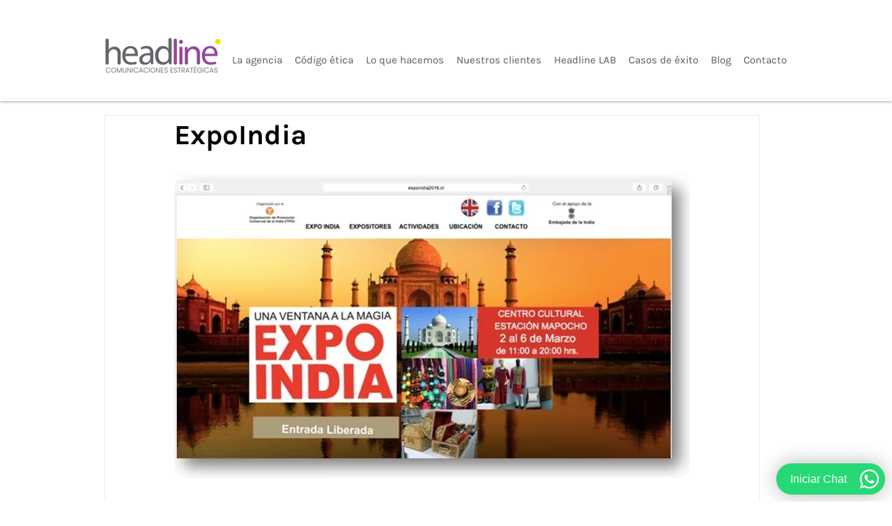

--- FILE ---
content_type: text/css; charset=utf-8
request_url: https://www.headline.cl/_serverless/pro-gallery-css-v4-server/layoutCss?ver=2&id=cia6-not-scoped&items=3641_965_559%7C3509_2304_1728%7C3473_733_533%7C3409_616_487&container=1368.171875_938_693.34375_720&options=gallerySizeType:px%7CenableInfiniteScroll:true%7CtitlePlacement:SHOW_ON_HOVER%7CimageMargin:5%7CisVertical:false%7CgridStyle:0%7CgalleryLayout:1%7CnumberOfImagesPerRow:0%7CgallerySizePx:300%7CcubeType:fill%7CgalleryThumbnailsAlignment:none
body_size: -145
content:
#pro-gallery-cia6-not-scoped [data-hook="item-container"][data-idx="0"].gallery-item-container{opacity: 1 !important;display: block !important;transition: opacity .2s ease !important;top: 0px !important;left: 0px !important;right: auto !important;height: 305px !important;width: 526px !important;} #pro-gallery-cia6-not-scoped [data-hook="item-container"][data-idx="0"] .gallery-item-common-info-outer{height: 100% !important;} #pro-gallery-cia6-not-scoped [data-hook="item-container"][data-idx="0"] .gallery-item-common-info{height: 100% !important;width: 100% !important;} #pro-gallery-cia6-not-scoped [data-hook="item-container"][data-idx="0"] .gallery-item-wrapper{width: 526px !important;height: 305px !important;margin: 0 !important;} #pro-gallery-cia6-not-scoped [data-hook="item-container"][data-idx="0"] .gallery-item-content{width: 526px !important;height: 305px !important;margin: 0px 0px !important;opacity: 1 !important;} #pro-gallery-cia6-not-scoped [data-hook="item-container"][data-idx="0"] .gallery-item-hover{width: 526px !important;height: 305px !important;opacity: 1 !important;} #pro-gallery-cia6-not-scoped [data-hook="item-container"][data-idx="0"] .item-hover-flex-container{width: 526px !important;height: 305px !important;margin: 0px 0px !important;opacity: 1 !important;} #pro-gallery-cia6-not-scoped [data-hook="item-container"][data-idx="0"] .gallery-item-wrapper img{width: 100% !important;height: 100% !important;opacity: 1 !important;} #pro-gallery-cia6-not-scoped [data-hook="item-container"][data-idx="1"].gallery-item-container{opacity: 1 !important;display: block !important;transition: opacity .2s ease !important;top: 0px !important;left: 531px !important;right: auto !important;height: 305px !important;width: 407px !important;} #pro-gallery-cia6-not-scoped [data-hook="item-container"][data-idx="1"] .gallery-item-common-info-outer{height: 100% !important;} #pro-gallery-cia6-not-scoped [data-hook="item-container"][data-idx="1"] .gallery-item-common-info{height: 100% !important;width: 100% !important;} #pro-gallery-cia6-not-scoped [data-hook="item-container"][data-idx="1"] .gallery-item-wrapper{width: 407px !important;height: 305px !important;margin: 0 !important;} #pro-gallery-cia6-not-scoped [data-hook="item-container"][data-idx="1"] .gallery-item-content{width: 407px !important;height: 305px !important;margin: 0px 0px !important;opacity: 1 !important;} #pro-gallery-cia6-not-scoped [data-hook="item-container"][data-idx="1"] .gallery-item-hover{width: 407px !important;height: 305px !important;opacity: 1 !important;} #pro-gallery-cia6-not-scoped [data-hook="item-container"][data-idx="1"] .item-hover-flex-container{width: 407px !important;height: 305px !important;margin: 0px 0px !important;opacity: 1 !important;} #pro-gallery-cia6-not-scoped [data-hook="item-container"][data-idx="1"] .gallery-item-wrapper img{width: 100% !important;height: 100% !important;opacity: 1 !important;} #pro-gallery-cia6-not-scoped [data-hook="item-container"][data-idx="2"].gallery-item-container{opacity: 1 !important;display: block !important;transition: opacity .2s ease !important;top: 310px !important;left: 0px !important;right: auto !important;height: 354px !important;width: 486px !important;} #pro-gallery-cia6-not-scoped [data-hook="item-container"][data-idx="2"] .gallery-item-common-info-outer{height: 100% !important;} #pro-gallery-cia6-not-scoped [data-hook="item-container"][data-idx="2"] .gallery-item-common-info{height: 100% !important;width: 100% !important;} #pro-gallery-cia6-not-scoped [data-hook="item-container"][data-idx="2"] .gallery-item-wrapper{width: 486px !important;height: 354px !important;margin: 0 !important;} #pro-gallery-cia6-not-scoped [data-hook="item-container"][data-idx="2"] .gallery-item-content{width: 486px !important;height: 354px !important;margin: 0px 0px !important;opacity: 1 !important;} #pro-gallery-cia6-not-scoped [data-hook="item-container"][data-idx="2"] .gallery-item-hover{width: 486px !important;height: 354px !important;opacity: 1 !important;} #pro-gallery-cia6-not-scoped [data-hook="item-container"][data-idx="2"] .item-hover-flex-container{width: 486px !important;height: 354px !important;margin: 0px 0px !important;opacity: 1 !important;} #pro-gallery-cia6-not-scoped [data-hook="item-container"][data-idx="2"] .gallery-item-wrapper img{width: 100% !important;height: 100% !important;opacity: 1 !important;} #pro-gallery-cia6-not-scoped [data-hook="item-container"][data-idx="3"]{display: none !important;} #pro-gallery-cia6-not-scoped .pro-gallery-prerender{height:663.5728882580715px !important;}#pro-gallery-cia6-not-scoped {height:663.5728882580715px !important; width:938px !important;}#pro-gallery-cia6-not-scoped .pro-gallery-margin-container {height:663.5728882580715px !important;}#pro-gallery-cia6-not-scoped .pro-gallery {height:663.5728882580715px !important; width:938px !important;}#pro-gallery-cia6-not-scoped .pro-gallery-parent-container {height:663.5728882580715px !important; width:943px !important;}